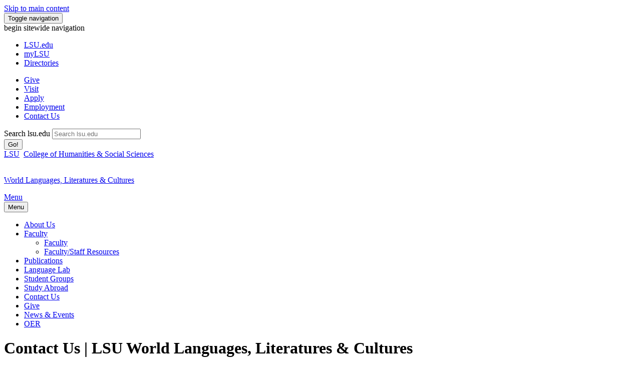

--- FILE ---
content_type: text/html; charset=UTF-8
request_url: https://search.lsu.edu/hss/wllc/contact.php
body_size: 27870
content:
<!DOCTYPE html><!DOCTYPE HTML><html lang="en">
   <head>
      <meta http-equiv="Content-Type" content="text/html; charset=UTF-8">
      <!-- OU Search Ignore Start Here -->
      <meta charset="utf-8">
      <meta http-equiv="X-UA-Compatible" content="IE=edge">
      <meta name="viewport" content="width=device-width, initial-scale=1">
      <link rel="icon" href="/favicon.ico">
      <title>Contact Us | LSU World Languages, Literatures &amp; Cultures</title>
      <meta name="author" content="Louisiana State University (LSU)">
      <meta name="copyright" content="LSU - Louisiana State University">
      
<!-- begin open graph protocol -->

<!-- Google Fonts -->
<link rel="preconnect" href="https://fonts.googleapis.com">
<link rel="preconnect" href="https://fonts.gstatic.com" crossorigin>
<link href='https://fonts.googleapis.com/css?family=Roboto' rel='stylesheet' type='text/css'>
<link href="https://fonts.googleapis.com/css2?family=Roboto:wght@700&display=swap" rel="stylesheet" type="text/css">
<!-- Bootstrap core CSS -->
<link href="/_resources/css/bootstrap.min.css" rel="stylesheet" />

<!-- Emergency messaging styles -->
<link href="/_resources/css/eoc_feed.css" rel="stylesheet" />

<!-- Custom styles for this template -->
<!--<link href="/_resources/css/carousel.css" rel="stylesheet" />-->
<link href="/_resources/css/justified-nav.css" rel="stylesheet" />
<link href="/_resources/css/homepage_footer.css" rel="stylesheet" />
<link href="/_resources/css/tiles.css" rel="stylesheet" />
<link href="/_resources/css/masthead.css" rel="stylesheet" />

<link href="/_resources/css/ldp/ouforms-bootstrap.css" rel="stylesheet"/>
<link href="/_resources/css/ldp/jquery.datetimepicker.css" rel="stylesheet"/>
<!--Props Head: /hss/wllc/_props.head.inc--><link rel="stylesheet" id="ubermenu-basic-css" href="/_resources/css/ubermenu_basic.css" type="text/css" media="all"><link rel="stylesheet" id="ubermenu-purple" href="/_resources/css/ubermenu_purple.css" type="text/css" media="all">      <link rel="stylesheet" href="/_resources/css/oustyles.css"><script type="text/javascript">
            var OUC = OUC || {};
            OUC.globalProps = OUC.globalProps || {};
            OUC.pageProps = OUC.pageProps || {};
            OUC.props = OUC.props || {};
            
            
                OUC.globalProps['path'] = "/hss/wllc/contact.php";
                OUC.globalProps['domain'] = "https://www.lsu.edu";
                OUC.globalProps['index-file'] = "index";
                OUC.globalProps['extension'] = "php";
                OUC.pageProps['pagetype'] = "interior";
                OUC.pageProps['left-col-toggle'] = "true";
                OUC.pageProps['right-col-toggle'] = "";
                OUC.pageProps['showSidenav'] = "true";
                OUC.pageProps['sidenavLocation'] = "left";
                OUC.pageProps['banner-toggle'] = "true";
                OUC.pageProps['banner-image'] = "/hss/wllc/images//active_item54506.jpg";
                OUC.pageProps['banner-caption'] = "";
                OUC.pageProps['top-tier-footer'] = "";
            
            var key;
            for (key in OUC.globalProps) {
            OUC.props[key] = OUC.globalProps[key];
            }
            for (key in OUC.pageProps) {
            OUC.props[key] = OUC.pageProps[key];
            }
        </script>
      
<!-- HTML5 shim and Respond.js IE8 support of HTML5 elements and media queries -->
<!--[if lt IE 9]>
<script src="https://oss.maxcdn.com/html5shiv/3.7.2/html5shiv.min.js"></script>
<script src="https://oss.maxcdn.com/respond/1.4.2/respond.min.js"></script>
<![endif]-->

<script src="/_resources/js/jquery.js"></script>
<script type="text/javascript" src="https://www.lsu.edu/_resources/js/jquery.jfeed.js"></script>
<script type="text/javascript" src="https://www.lsu.edu/_resources/js/rss_consumer.js"></script>
<script type="text/javascript" src="https://www.lsu.edu/_resources/js/scroll-top.js"></script>
<script type="text/javascript" src="https://www.lsu.edu/_resources/js/inline-tweet.min.js"></script>
<script src="//cdn.bc0a.com/autopilot/f00000000290274/autopilot_sdk.js"></script>
<!--begin ShareThis script -->
<script type='text/javascript' src='//platform-api.sharethis.com/js/sharethis.js#property=5b0d65b460e2e90011e287db&product=sop' async='async'></script>
<!-- end ShareThis scripts -->

<!-- begin sortable table script -->
<script type="text/javascript" src="https://www.lsu.edu/_resources/js/sorttable.js"></script>
<!-- end sortable table script -->

<!-- Google Tag Manager -->
<script>(function(w,d,s,l,i){w[l]=w[l]||[];w[l].push({'gtm.start':
new Date().getTime(),event:'gtm.js'});var f=d.getElementsByTagName(s)[0],
j=d.createElement(s),dl=l!='dataLayer'?'&l='+l:'';j.async=true;j.src=
'https://www.googletagmanager.com/gtm.js?id='+i+dl;f.parentNode.insertBefore(j,f);
})(window,document,'script','dataLayer','GTM-5FR2GLX');</script>
<!-- End Google Tag Manager -->

<!-- Privacy Statement Notice -->
<link href="/_resources/cookies/cookieconsent.min.css" rel="stylesheet" type="text/css" />
<script type="text/javascript" src="https://www.lsu.edu/_resources/cookies/cookieconsent.min.js"></script>
<!-- End Privacy Statement Notice --><script type="text/javascript">
			var page_id="https://www.lsu.edu/hss/wllc/contact.php";
		</script>
      <!-- OU Search Ignore End Here --></head>
   <body><!-- OU Search Ignore Start Here --><noscript><iframe title="Google Tag Manager" src="https://www.googletagmanager.com/ns.html?id=GTM-5FR2GLX" style="display:none;visibility:hidden" aria-hidden="true"></iframe><p>tag manager container</p></noscript><div class="navbar navbar-inverse" role="navigation">
         <div class="container">
            <div class="navbar-header">
               <div id="skiptocontent"><a class="sr-only sr-only-focusable skip-main" href="#maincontent">Skip to main content</a></div><button type="button" class="navbar-toggle collapsed" data-toggle="collapse" data-target=".navbar-collapse"><span class="sr-only">Toggle navigation</span><span class="icon-bar"></span><span class="icon-bar"></span><span class="icon-bar"></span></button></div>
            <div class="navbar-collapse collapse">
<a id="top"><span class="sr-only sr-only-focusable">begin sitewide navigation</span></a>
<ul class="nav navbar-nav">
	<li><a class="navbar-brand gray-white" href="/index.php" title="Homepage"><span class="icon-lsu_icon"></span><span class="sr-only sr-only-focusable">LSU</span>.edu</a></li>
	<li><a class="navbar-brand gray-white" href="https://mylsu.apps.lsu.edu/" title="Login to myLSU">myLSU</a></li>
	<li><a class="navbar-brand gray-white" href="/a-z/index.php" title="A to Z Index">Directories</a></li>
</ul>
<ul class="nav navbar-nav main-calls">
	<li class="active"><a class="navbar-brand" href="https://bbis32491p.sky.blackbaud.com/give-now" title="Visit giveLSU.org">Give</a></li>
	<li class="active"><a class="navbar-brand" href="/visit/index.php" title="Visit Campus">Visit</a></li>
	<li class="active"><a class="navbar-brand" href="/admissions/apply/index.php" title="Applications">Apply</a> </li>
	<li class="active"><a class="navbar-brand" href="/hrm/careers/index.php" title="Job Opportunities">Employment</a> </li>
	<li class="active"><a class="navbar-brand" href="/about/requestinfo.php" title="Contact Information">Contact Us</a> </li>
</ul>

<!-- begin  OU search box -->
 <div class="col-sm-3 col-md-3 pull-right">
            <form action="https://lsu.edu/search/" method="get" class="navbar-form" role="search">
                <div class="input-group">
						<label for="searchbox" class="text-hide">Search lsu.edu</label>
					<input name="q" id="searchbox" type="text" class="form-control" placeholder="Search lsu.edu" onfocus="select()" />
                    <div class="input-group-btn">
                        <button class="btn btn-default" type="submit">Go!</button>
                    </div>
                </div>
				<input type="hidden" name="sitesearch" value="lsu.edu" />
            </form>
        </div>    
<!--end  OU search box -->


</div>
            <div id="etxtwrapper">
               <div id="etxtnewsalert"></div>
            </div>
            <div class="parentbar"><a href="/index.php" title="Homepage"><span class="sr-only sr-only-focusable">LSU</span><span class="icon-lsu_icon"></span></a>&nbsp;&nbsp;<span class="parentbar-college"><a href="/hss/index.php">College of Humanities &amp; Social Sciences</a></span></div><div class="lsulogo"><a href="/hss/wllc/index.php">
      <p class="text-center"><span class="icon-lsu_icon"></span><br><span class="lsulogotext">World Languages, Literatures &amp; Cultures</span></p></a></div><nav class="navbar navbar-default">
   <div class="container-fluid">
      <div class="navbar-header">
         <div class="collapsed" data-toggle="collapse" data-target="#bs-example-navbar-collapse-1" aria-expanded="false"><span class="navbar-menu"><a href="#bs-example-navbar-collapse-1">Menu</a></span></div><button type="button" class="navbar-toggle collapsed" data-toggle="collapse" data-target="#bs-example-navbar-collapse-1" aria-expanded="false"><span class="icon-bar"></span><span class="icon-bar"></span><span class="icon-bar"></span><span class="sr-only sr-only-focusable">Menu</span></button></div>
      <div class="collapse navbar-collapse" id="bs-example-navbar-collapse-1">
         <ul class="nav navbar-nav">
            <li><a href="/hss/wllc/about.php">About Us</a></li>
            <li class="dropdown"><a href="/hss/wllc/faculty/faculty-name.php" class="dropdown-toggle" data-toggle="dropdown" role="button" aria-haspopup="true" aria-expanded="false">Faculty<span class="caret"></span></a><ul class="dropdown-menu">
                  <li><a href="/hss/wllc/faculty/faculty-section.php">Faculty</a></li>
                  <li><a href="/hss/wllc/faculty/FacultyStaffResources.php">Faculty/Staff Resources</a></li>
               </ul>
            </li>
            <li><a href="/hss/wllc/faculty_publications/index.php">Publications</a></li>
            <li><a href="/hss/wllc/forlanglab/index.php">Language Lab</a></li>
            <li><a href="/hss/wllc/student_groups/index.php">Student Groups</a></li>
            <li><a href="/hss/wllc/study-abroad.php">Study Abroad</a></li>
            <li><a href="/hss/wllc/contact.php">Contact Us</a></li>
            <li><a href="/hss/wllc/give.php">Give</a></li>
            <li><a href="https://www.lsu.edu/hss/wllc/news/index.php">News &amp; Events</a></li>
            <li><a href="/hss/wllc/oer/index.php">OER</a></li>
         </ul>
      </div>
   </div>
</nav></div>
      </div>
      <!-- OU Search Ignore End Here -->
      <div class="container">
         <header>
            <h1 class="sr-only">Contact Us | LSU World Languages, Literatures &amp; Cultures</h1>
            <figure class="figure"><img class="figure" src="/hss/wllc/images//active_item54506.jpg" alt="" aria-hidden="true" role="presentation"></figure>
         </header>
      </div>
      <div class="container" id="maincontent"><button id="myBtn" class="btn btn-primary" title="Go to top" onclick="topFunction()" style="display: block;">Top</button><div class="row">
            <div class="col-md-3">
               <p>&nbsp;</p>
               <link rel="stylesheet" href="/_resources/css/left_nav.css"><script type="text/javascript" src="/_resources/js/left_nav.js"></script><div id="cssmenu"><ul><li><a title="American Sign Language" href="/hss/wllc/americansignlanguage.php">American Sign Language</a></li><li class="has-sub"><a href="/hss/wllc/arabic/index.php"><span>Arabic</span></a><ul><li class="last"><a href="/hss/wllc/arabic/index.php"><span>About Us</span></a></li><li><a href="/hss/wllc/arabic/contact.php">Contact Us</a></li><li><a href="/hss/wllc/arabic/faculty.php">Faculty</a></li><li><a href="/hss/wllc/arabic/resources.php">Resources</a></li></ul></li><li class="has-sub"><a href="/hss/wllc/chinese/index.php"><span>Chinese</span></a><ul><li class="last"><a href="/hss/wllc/chinese/index.php"><span>About Us</span></a></li><li><a href="/hss/wllc/chinese/contact.php">Contact Us</a></li><li><a href="/hss/wllc/chinese/faculty.php">Faculty</a></li><li><a href="/hss/wllc/chinese/resources.php">Resources</a></li></ul></li><li class="has-sub"><a href="/hss/wllc/classics/index.php"><span>Classics</span></a><ul><li class="last"><a href="/hss/wllc/classics/index.php"><span>About Us</span></a></li><li><a href="/hss/wllc/classics/contact.php">Contact Us</a></li><li><a href="/hss/wllc/classics/faculty.php">Faculty</a></li><li><a href="/hss/wllc/classics/classicsaffilitedfaculty.php">Classics Affiliated Faculty</a></li><li><a title="majors" href="/hss/wllc/classics/majors.php">Majors</a></li><li><a href="/hss/wllc/classics/minors.php">Minors</a></li><li><a href="/hss/wllc/classics/resources.php">Resources</a></li><li><a href="/hss/wllc/classics/majors.php">Classics Majors </a></li></ul></li><li class="has-sub"><a href="/hss/wllc/german/index.php"><span>German</span></a><ul><li class="last"><a href="/hss/wllc/german/index.php"><span>About Us</span></a></li><li><a href="/hss/wllc/german/contact.php">Contact Us</a></li><li><a href="/hss/wllc/german/faculty.php">Faculty</a></li><li><a href="/hss/wllc/german/resources.php">Resources</a></li><li><a href="/hss/wllc/german/wanderbus.php">German WanderbUS</a></li><li><a title="German for Engineers Minor" href="/eng/academics/minors/germanforengineers.php">German for Engineers Minor</a></li></ul></li><li class="has-sub"><a href="/hss/wllc/italian/index.php"><span>Italian</span></a><ul><li class="last"><a href="/hss/wllc/italian/index.php"><span>About Us</span></a></li><li><a href="/hss/wllc/italian/contact.php">Contact Us</a></li><li><a href="/hss/wllc/italian/faculty.php">Faculty</a></li><li><a href="/hss/wllc/italian/resources.php">Resources</a></li></ul></li><li class="has-sub"><a href="/hss/wllc/spanish/index.php"><span>Spanish</span></a><ul><li class="last"><a href="/hss/wllc/spanish/index.php"><span>About Us</span></a></li><li><a href="/hss/wllc/spanish/contact.php">Contact Us</a></li><li><a href="/hss/wllc/spanish/faculty.php">Faculty</a></li><li><a href="/hss/wllc/spanish/hispaffiliate.php">Hispanic Studies Affiliated Faculty </a></li><li><a href="/hss/wllc/spanish/undergraduate.php">Undergraduate&nbsp;Program</a></li><li class="has-sub"><a href="/hss/wllc/spanish/graduate/"><span>Graduate&nbsp;Program</span></a><ul><li class="last"><a href="/hss/wllc/spanish/graduate/index.php"><span>Graduate Program in Hispanic Studies</span></a></li><li><a href="/hss/wllc/spanish/graduate/hisp-grad-students.php">Hispanic Studies Graduate Assistants</a></li></ul></li><li><a href="/hss/wllc/spanish/scholarships.php">Scholarships</a></li><li><a href="/hss/wllc/spanish/SpanishPlacement.php">Spanish Placement Exams</a></li><li><a href="/hss/wllc/spanish/sigma-delta-pi.php">Sigma Delta Pi</a></li><li><a href="/hss/wllc/spanish/biennial-conference.php">Biennial Conference</a></li><li><a href="/hss/wllc/spanish/resources.php">Resources</a></li></ul></li></ul></div>
               		
               	</div>
            <div class="col-md-9">
               <h1>Contact Us</h1>
               
               <p><em>Students: Our staff does not provide academic advice (e.g. degree audit, “should I”
                     questions, etc.). Department staff can only provide information on department and
                     university policies and procedures. Please contact an academic counselor in your college
                     or one of our faculty advisors for academic advising.&nbsp;</em></p>
               
               <p>Department of World Languages, Literatures &amp; Cultures<br>Louisiana State University<br>316 Hodges Hall<br>Baton Rouge, LA 70803&nbsp;<br>Telephone: 225-578-6616<br>Fax: 225-578-5074</p>
               
               <p>Instagram @<a href="https://www.instagram.com/lsuworldlang/">lsuworldlang</a><br>Website <a title="LSU World Languages" href="/hss/wllc/">www.lsu.edu/hss/wllc</a><br>Email&nbsp; <a href="mailto:forlang@lsu.edu">worldlang@lsu.edu</a></p>
               
               <p><a href="/hss/wllc/faculty/Faculty_Pages/Orozco.php">Rafael Orozco</a><strong>,&nbsp;</strong>Chair<br>315 Hodges Hall<br>Baton Rouge, LA 70803<br>225-578-6616<br><a href="mailto:rorozc1@lsu.edu">rorozc1@lsu.edu</a></p>
               
               <p>Vacant<strong>, </strong>Assistant to the Chair</p>
               
               <div>Charles Cloutier, Operations Coordinator&nbsp;</div>
               
               <div>316 Hodges Hall</div>
               
               <div>Baton Rouge, LA 70803</div>
               
               <div>225-578-6585</div>
               
               <div><a href="mailto:ccloutier3@lsu.edu?subject=">ccloutier3@lsu.edu</a></div>
               
               <h2>Program Section Heads and Advisors</h2>
               
               <div><a href="/hss/wllc/faculty/Faculty_Pages/gore.php">Jimmy Challis Gore</a>,&nbsp;<strong>American Sign Language (ASL)</strong></div>
               
               <div>452 Hodges Hall</div>
               
               <div>225-578-7425</div>
               
               <div><a href="mailto:jcgore@lsu.edu">jcgore@lsu.edu</a></div>
               
               <div>&nbsp;</div>
               
               <div><strong><a href="/hss/wllc/faculty/Faculty_Pages/wagner.php">Mark Wagner</a>, Arabic<br></strong>304 Hodges Hall<br>225-578-8327</div>
               
               <div><a href="mailto:mwagner?subject=">mwagner@lsu.edu</a></div>
               
               <div>&nbsp;</div>
               
               <p><a href="/hss/wllc/faculty/Faculty_Pages/Li.php">Qiancheng Li,</a> <strong>Chinese<br></strong>312 Hodges Hall<br>225-578-6647<br><a href="mailto:lqianc1@lsu.edu">lqianc1@lsu.edu</a></p>
               
               <div><a href="/hss/english/faculty/faculty/mzerba.php">Michelle Zerba</a>, <strong>Classics&nbsp;</strong></div>
               
               <div>210D Allen Hall</div>
               
               <div>225-578-3048</div>
               
               <div><a href="mailto:mzerba@lsu.edu?subject=">mzerba@lsu.edu</a></div>
               
               <div>&nbsp;</div>
               
               <p><a href="/hss/wllc/faculty/Faculty_Pages/Hachmann.php">Gundela Hachmann</a>, <strong>German<br></strong>314 Hodges Hall<br>225-578-5172<br><a href="mailto:ghachmann@lsu.edu">ghachmann@lsu.edu</a></p>
               
               <div><a href="/hss/wllc/faculty/Faculty_Pages/Chirumbolo.php">Paolo Chirumbolo</a>, <strong>Italian<br></strong>423 Hodges Hall<br>225-578-3311</div>
               
               <div><a href="mailto:chirumbo@lsu.edu?subject=">chirumbo@.edu.edu</a></div>
               
               <div>&nbsp;</div>
               
               <h2><strong>Spanish Section Head, Advisors, and Coordinators</strong></h2>
               
               <div>&nbsp;</div>
               
               <div><a href="/hss/wllc/faculty/Faculty_Pages/Morris.php">Andrea Morris</a>, <strong>Hispanic Studies Director&nbsp;and Associate Chair&nbsp;</strong><br>301C Hodges Hall<br>225-578-7424</div>
               
               <div><a href="mailto:aemorris@lsu.edu?subject=">aemorris@lsu.edu</a></div>
               
               <div>&nbsp;</div>
               
               <p><a href="/hss/wllc/faculty/Faculty_Pages/Mattza.php">Carmela Mattza</a>, <strong>Hispanic Studies Graduate Level Advisor</strong><br>310 Hodges Hall<br>225-578-5169<br><a href="mailto:cmattza@lsu.edu">cmattza@lsu.edu</a></p>
               
               <div><span style="font-family: Roboto, Helvetica, Arial, sans-serif;"><a href="/hss/wllc/faculty/Faculty_Pages/King.php">Jeremy King,</a> <strong>Spanish Undergraduate Advisors for Majors &amp; Minors and Spanish courses 2155 and above</strong></span></div>
               
               <div><span style="font-family: Roboto, Helvetica, Arial, sans-serif;">341 Hodges Hall</span></div>
               
               <div>225-578-6648</div>
               
               <div><a href="mailto:jking@lsu.edu?subject=">jking@lsu.edu</a></div>
               
               <div>&nbsp;</div>
               
               <div><strong><span style="font-family: Roboto, Helvetica, Arial, sans-serif;"><a href="/hss/wllc/faculty/Faculty_Pages/Lotten.php">Sheldon Lotten</a>, Spanish Language Coordinator for Spanish courses 1101-2102</span></strong><br>308 Hodges Hall<br>225-578-6638</div>
               
               <p><a href="mailto:slotte1@lsu.edu?subject=">slotte1@lsu.edu</a></p>
               
               <div><a href="/hss/wllc/faculty/Faculty_Pages/carrero.php">Rebecca Carrero-Figueroa</a>, <strong>Assistant Spanish Language Coordinator</strong><br>323 Hodges Hall<br>225-578-8515</div>
               
               <div><a href="mailto:rcarrero1@lsu.edu?subject=">rcarrero1@lsu.edu</a></div>
            </div>
         </div>
      </div>
      <div>
         <p>&nbsp;</p>
      </div>
      <!-- OU Search Ignore Start Here -->
      <div class="container-footer">
         <div class="text-center"><a href="/index.php" title="Homepage"><span class="icon-lsu_icon"></span><span class="sr-only sr-only-focusable">LSU</span></a></div>
      </div>
      <footer>
         <div class="row">
            <div class="container">
               <div class="col-xs-10 col-sm-4">
<address>
			<p class="balance-text" itemprop="address" itemscope="itemscope" itemtype="http://schema.org/PostalAddress"><span itemprop="streetAddress"><a href="https://www.lsu.edu/index.php?utm_source=lsuhomepage&utm_medium=footer&utm_content=textlink&utm_campaign=internal_site_traffic">Louisiana State University</a></span><br />
				<span itemprop="addressLocality">Baton Rouge, Louisiana</span> <span itemprop="postalCode">70803</span><br />
				<br />
				<a href="https://itservice.lsu.edu/TDClient/51/OCUR/Requests/ServiceDet?ID=732">Website Feedback</a>
			<br /><a href="https://itservice.lsu.edu/TDClient/30/Portal/Requests/ServiceDet?ID=653">Report ADA Accessibility Concerns</a><br />
	<a href="/engagement/ocr-tix/accessibility/index.php">Accessibility Statement</a><br />
	<a href="/nondiscrimination/index.php">Non-Discrimination Notice</a><br />
				<a href="/president/messages/2024/2024-01-05-engagement-message.php">Our Commitment to Engagement</a><br />
				<a href="/privacy/index.php">Privacy Statement</a></p>
		</address>
</div>
               <div class="col-xs-10 col-sm-5">
                  <div class="text-center">
                     <ul id="footer_social_list">
                        <li><a href="https://twitter.com/lsuworldlang" target="_blank" role="button" class="btn"><span class="icon-twitter_icon" aria-hidden="true"></span><span class="sr-only sr-only-focusable">Twitter</span></a></li>
                        <li><a href="https://www.instagram.com/lsuworldlang/" target="_blank" role="button" class="btn"><span class="icon-instagam_icon"></span><span class="sr-only sr-only-focusable">Instagram</span><span class="sr-only sr-only-focusable">Instagram</span></a></li>
                     </ul>
                     <div class="clearfix"></div>
                  </div>
               </div>
               <div class="col-xs-10 col-sm-3">
                  <section class="footer-address">
                     <p>Please contact the <a href="/hss/french/">Department of French Studies</a> for questions related to the French program.</p>
                     
                     <p><a href="/hss/wllc/index.php">Department of World Languages,&nbsp; Literatures &amp; Cultures</a><br><a href="/hss/index.php">College of Humanities &amp; Social Sciences</a><br>316 Hodges Hall<br>Baton Rouge, LA 70803<br>Telephone: 225-578-6616<br>Fax: 225-578-5074</p>
                     
                     <p>Email: <a href="mailto:worldlang@lsu.edu">worldlang@lsu.edu</a>&nbsp;</p>
                  </section>
               </div>
               <div class="row">
                  <div class="col-xs-12">
                     <section class="legal-info">
<div class="text-center"><p><small>Copyright <a id="directedit" title="Alternate OU Campus Dashboard Link provided below" aria-hidden="true">&copy;</a> <span id="copyrightYear"></span> <span itemprop="name"><a href="/index.php">Louisiana State University</a></span>. All&nbsp;Rights&nbsp;Reserved.</small></p></div>
<script>document.getElementById("copyrightYear").innerHTML = new Date().getFullYear()</script>
<div class="skiptocontent"><a class="sr-only sr-only-focusable skip-main" href="http://a.cms.omniupdate.com/10/#oucampus/lsu/www">Login to OU Campus</a></div>
</section>
                  </div>
               </div>
            </div>
         </div>
      </footer>
      
<!-- Bootstrap core JavaScript
					================================================== --> 
<!-- Placed at the end of the document so the pages load faster --> 
<script src="/_resources/js/jquery.js"></script> 
<script src="/_resources/js/bootstrap.min.js"></script> 
<!--<script src="/_resources/js/docs.min.js"></script> -->

<script type='text/javascript' src='/_resources/js/hoverIntent.js?ver=3.9.2'></script> 
<script type='text/javascript'>
    /* <![CDATA[ */
var uberMenuSettings = {"speed":"300","trigger":"hoverIntent","orientation":"horizontal","transition":"slide","hoverInterval":"20","hoverTimeout":"400","removeConflicts":"on","autoAlign":"off","noconflict":"off","fullWidthSubs":"on","androidClick":"off","iOScloseButton":"on","loadGoogleMaps":"off","repositionOnLoad":"off"};
/* ]]> */
</script> 
<script type='text/javascript' src='/_resources/js/ubermenu.min.js?ver=3.9.2'></script>
<!-- begin siteimprove test -->
<script type="text/javascript">
/*<![CDATA[*/
(function() {
var sz = document.createElement('script'); sz.type = 'text/javascript'; sz.async = true;
sz.src = '//siteimproveanalytics.com/js/siteanalyze_66356275.js';
var s = document.getElementsByTagName('script')[0]; s.parentNode.insertBefore(sz, s);
})();
/*]]>*/
</script> 
<!-- end siteimprove test -->
<!-- begin google analytics -->
<script>
  (function(i,s,o,g,r,a,m){i['GoogleAnalyticsObject']=r;i[r]=i[r]||function(){
  (i[r].q=i[r].q||[]).push(arguments)},i[r].l=1*new Date();a=s.createElement(o),
  m=s.getElementsByTagName(o)[0];a.async=1;a.src=g;m.parentNode.insertBefore(a,m)
  })(window,document,'script','//www.google-analytics.com/analytics.js','ga');

  ga('create', 'UA-6754317-1', 'auto');
  ga('send', 'pageview');

</script>
<!-- end google analytcis -->
<!-- begin external link tracker -->
<!--
/**
* Function that tracks a click on an outbound link in Google Analytics.
* This function takes a valid URL string as an argument, and uses that URL string
* as the event label.
*/
-->
<script>

var trackOutboundLink = function(url) {
   ga('send', 'event', 'outbound', 'click', url, {
	   'transport': 'beacon',
	   'hitCallback': function () {document.location = url;
     }
   });
}
</script>

<script>
function handleOutboundLinkClicks(event) {
  ga('send', 'event', {
    eventCategory: 'Outbound Link',
    eventAction: 'click',
    eventLabel: event.target.href,
    transport: 'beacon'
  });
}
</script>
<!-- end external link tracker --><script src="/_resources/js/direct-edit.js"></script><div id="hidden" style="display:none;"><a id="de" style="color: #FFF; text-decoration: none;" href="https://a.cms.omniupdate.com/11/?skin=oucampus&amp;account=lsu&amp;site=www&amp;action=de&amp;path=/hss/wllc/contact.pcf">©</a></div><script type="text/javascript" src="/_resources/js/ldp/ouforms.js"></script><script type="text/javascript" src="/_resources-104-testing/js/ldp/jquery.datetimepicker.full.js"></script>
      <!-- OU Search Ignore End Here --></body>
</html>